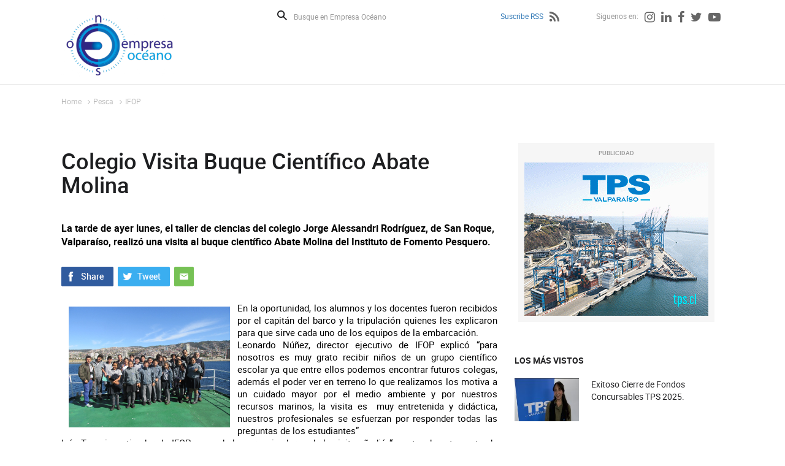

--- FILE ---
content_type: text/html; charset=utf-8
request_url: https://www.empresaoceano.cl/pesca/ifop/colegio-visita-buque-cientifico-abate-molina
body_size: 8087
content:
<!DOCTYPE HTML>
<html lang="es-CL">
<head>
    <!-- inicio metatags-->
      
  <title>Colegio Visita Buque Científico Abate Molina - Empresa Océano</title>
  
  <meta name="description" content="La tarde de ayer lunes, el taller de ciencias del colegio Jorge Alessandri Rodríguez, de San Roque, Valparaíso, realizó una visita al buque científico Abate Molina del Instituto de Fomento Pesquero." />
  <meta name="robots" content="index, follow" />
  
  <meta http-equiv="Content-Type" content="text/html; charset=utf-8"/>
  <meta name="viewport" content="width=device-width, initial-scale=1.0">
  <meta name="format-detection" content="telephone=no">
  <meta http-equiv="X-UA-Compatible" content="IE=edge">
  <meta name="author" content="Empresa Océano" >
  <link rel="canonical" href="https://www.empresaoceano.cl/pesca/ifop/colegio-visita-buque-cientifico-abate-molina">

  <!-- Meta tags FB  -->
  
  
    
    <meta property="og:title" content="Colegio Visita Buque Científico Abate Molina - Empresa Océano">
  
  
  
    
    <meta property="og:description" content="La tarde de ayer lunes, el taller de ciencias del colegio Jorge Alessandri Rodríguez, de San Roque, Valparaíso, realizó una visita al buque científico Abate Molina del Instituto de Fomento Pesquero.">
  
  <meta property="og:type" content="article">
  <meta property="og:url" content="https://www.empresaoceano.cl/pesca/ifop/colegio-visita-buque-cientifico-abate-molina" >
  
  
    
    
  <meta property="og:image" content="https://www.empresaoceano.cl/empresaoceano/imag/v2/defaults/200.png">
  <meta property="og:image:width" content="200">
  <meta property="og:image:height" content="126">
    
  
  <meta property="og:locale" content="es_LA" />
  <meta property="og:site_name" content="Empresa Océano" >
  <!-- fin meta tags fb  -->
  <!-- meta tags twitter-->
  <meta property="twitter:card" content="summary" />
  <meta property="twitter:site" content="@EmpresaOceanoTV" >
  
  
    
    <meta property="twitter:title" content="Colegio Visita Buque Científico Abate Molina - Empresa Océano" />
  
  
  
    
    <meta property="twitter:description" content="La tarde de ayer lunes, el taller de ciencias del colegio Jorge Alessandri Rodríguez, de San Roque, Valparaíso, realizó una visita al buque científico Abate Molina del Instituto de Fomento Pesquero." />
  
  
  
    
    <meta property="twitter:image" content="https://www.empresaoceano.cl/empresaoceano/imag/v2/defaults/200.png" />
  
  <meta property="twitter:url" content="https://www.empresaoceano.cl/pesca/ifop/colegio-visita-buque-cientifico-abate-molina" />
  <!-- Fin Meta tags twitter-->
    <!-- inicio hojas de estilo-->
    <link type="text/css" rel="stylesheet" href="/empresaoceano/css/v2/articulo.css">
    <link type="text/css" rel="stylesheet" href="/empresaoceano/css/v2/reset.css">
    <link type="text/css" rel="stylesheet" href="/empresaoceano/css/v2/global.css">
    <link type="text/css" rel="stylesheet" href="/empresaoceano/css/v2/font-awesome.css">
    <link type="text/css" rel="stylesheet" href="/empresaoceano/js-local/v2/jquery/plugins/swiper/css/swiper.min.css">
    <link type="text/css" rel="stylesheet" href="/empresaoceano/css/v2/animate.css">
    <!-- fin hojas de estilo-->

    <!-- inicio Bootstrap-->
    <link type="text/css" rel="stylesheet" href="/empresaoceano/css/v2/bootstrap.css">
    <!-- fin Bootstrap-->
    <link type="text/css" rel="stylesheet" href="/empresaoceano/css/v2/custom.css">
    <!-- JS comunes Prontus -->
<script type="text/javascript" src="/empresaoceano/js-local/v2/html5.js"></script>
<script type="text/javascript" src="/empresaoceano/js-local/v2/jquery/jquery.js"></script>
<script type="text/javascript" src="/empresaoceano/js-local/v2/jquery/jquery-migrate-1.2.1.min.js"></script>
<script type="text/javascript" src="/empresaoceano/js-local/v2/Utiles.class.js"></script>
<script type="text/javascript" src="/empresaoceano/js-local/v2/FontSize.class.js"></script>
<script type="text/javascript" src="/empresaoceano/js-local/v2/Botones.class.js"></script>
<script type="text/javascript" src="/empresaoceano/js-local/v2/Funcional.class.js"></script>
<!-- Viewportchecker JS -->
<script type="text/javascript" src="/empresaoceano/js-local/v2/jquery/plugins/viewportchecker/jquery.viewportchecker.js"></script>

<script>
    $(document).ready(function(){
        Funcional.initEfectos();
    });
</script>
<script>
  (function(i,s,o,g,r,a,m){i['GoogleAnalyticsObject']=r;i[r]=i[r]||function(){
  (i[r].q=i[r].q||[]).push(arguments)},i[r].l=1*new Date();a=s.createElement(o),
  m=s.getElementsByTagName(o)[0];a.async=1;a.src=g;m.parentNode.insertBefore(a,m)
  })(window,document,'script','//www.google-analytics.com/analytics.js','ga');

 ga('create', 'UA-45662048-1', 'empresaoceano.cl');
  ga('send', 'pageview');

</script>

</head>
<body id="articulo">
    <div id="fb-root"></div>
<script>(function(d, s, id) {
  var js, fjs = d.getElementsByTagName(s)[0];
  if (d.getElementById(id)) return;
  js = d.createElement(s); js.id = id;
  js.src = "//connect.facebook.net/es_LA/all.js#xfbml=1&appId=182959505227798";
  fjs.parentNode.insertBefore(js, fjs);
}(document, 'script', 'facebook-jssdk'));</script>
    <div id="wrapper">
        <div class="auxi-wrapper">
            <!-- inicio header -->
            <!--Header-->
<header id="header" class="aright">

    
        
    <a href="/" target="_top" class="logo-header aleft efecto3"><img src="/empresaoceano/site/artic/20130826/imag/foto_0000000820130826170404.png" title="Empresa Oceano" alt="Empresa Oceano" width="190" height="107"></a>
        
    



    <div class="col-lg-9 col-md-8 aright">
        <!--formulario-->
        <form id="form_buscar" method="get" action="/cgi-bin/prontus_search.cgi" class="box-buscador">
            <input type="hidden" name="search_prontus" value="empresaoceano" />
            <input type="hidden" name="search_tmp" value="search.html" />
            <input type="hidden" name="search_modo" value="and" />
            <input type="hidden" name="search_orden" value="cro" />
            <input type="hidden" name="search_resxpag" value="10" />
            <input type="hidden" name="search_maxpags" value="20" />
            <input type="hidden" name="search_form" value="yes" />
            <button type="submit" class="lupa aleft" aria-label="Buscar">Buscar</button>
            <input id="search_texto" class="form-control aleft" name="search_texto" autocomplete="off" required="" aria-label="Busque en Empresa Océano" placeholder="Busque en Empresa Océano" type="text">
        </form>
<!--/formulario-->

        <!--Menú Superior-->
        <ul class="header-redes aright">
    
        
            <li class="tit-redes"><a href="/suscribe-rss" title="Suscribe RSS">Suscribe RSS</a></li>
            
            <li><a href="/suscribe-rss" title="Suscribe RSS"><i class="fa fa-rss" aria-hidden="true"></i></a></li>
            
        
        
     
    
        
            <li class="tit-redes margin-left-55">Siguenos en:</li>
        
        
    
        
        
            
            <li><a href="https://www.instagram.com/empresaoceano.cl/" target="_top" title="Instagram"><i class="fa fa-instagram" aria-hidden="true"></i></a></li>
            
        
    
        
        
            
            <li><a href="https://www.linkedin.com/company/empresa-oceano?trk=biz-companies-cym" target="_top" title="Linkedin"><i class="fa fa-linkedin" aria-hidden="true"></i></a></li>
            
        
    
        
        
            
            <li><a href="https://www.facebook.com/Empresa-Oc%C3%A9ano-122792101103840/timeline" target="_blank" title="Facebook"><i class="fa fa-facebook" aria-hidden="true"></i></a></li>
            
        
    
        
        
            
            <li><a href="https://twitter.com/EmpresaOceanoTV" target="_blank" title="Twitter"><i class="fa fa-twitter" aria-hidden="true"></i></a></li>
            
        
    
        
        
            
            <li><a href="https://www.youtube.com/user/empresaoceano" target="_blank" title="Youtube"><i class="fa fa-youtube-play" aria-hidden="true"></i></a></li>
            
        
    
        </ul>
<!--Fin Menú Superior-->


    </div>
<div class="separa"></div>
</header>
<!--Fin header-->



            <!-- FIN header-->
        </div>
        <div class="separa-header"></div>
        <!-- main -->
        <div id="main">
            <div class="row">
                        
        <ul class="breadcrumbs">
            <li><a href="/">Home</a></li>
            <li><i class="fa fa-angle-right" aria-hidden="true"></i><a href="/empresaoceano/site/tax/port/all/taxport_8___1.html">Pesca</a></li> <li><i class="fa fa-angle-right" aria-hidden="true"></i><a href="/empresaoceano/site/tax/port/all/taxport_8_85__1.html">IFOP</a></li> 
        </ul>
        
                <div class="separa"></div>
                                
                
                <!--Columna Contenido-->
                <div class="col-contenido col-lg-10 col-md-7 col-sm-10 col-xs-10">
                    <h1 class="titular efecto3">Colegio Visita Buque Científico Abate Molina</h1>
                    <p class="bajada efecto3">La tarde de ayer lunes, el taller de ciencias del colegio Jorge Alessandri Rodríguez, de San Roque, Valparaíso, realizó una visita al buque científico Abate Molina del Instituto de Fomento Pesquero.</p>
                    <!--Cuerpo-->
                    
                    <!--Redes Sociales-->
                    <div class="separa"></div>
                                    <ul class="compartir-sociales efecto3">
                    <li><a href="#" onclick="window.open('https://www.facebook.com/sharer/sharer.php?u=https://www.empresaoceano.cl/pesca/ifop/colegio-visita-buque-cientifico-abate-molina','','width=640,height=480'); return false;" target="_blank" title="Compartir en Facebook"><img src="/empresaoceano/imag/v2/master/boton_facebook.gif" alt="Compartir en Facebook"></a></li>
                    <li><a href="#" onclick="window.open('https://twitter.com/intent/tweet?text=' + encodeURIComponent(document.title) + ':%20https://www.empresaoceano.cl/pesca/ifop/colegio-visita-buque-cientifico-abate-molina','','width=640,height=480'); return false;" target="_blank" title="Compartir en Twitter"><img src="/empresaoceano/imag/v2/master/boton_twitter.gif" alt="Compartir en Twitter"></a></li>
                    <li><a href="mailto:?body=https://www.empresaoceano.cl/pesca/ifop/colegio-visita-buque-cientifico-abate-molina&subject=Colegio Visita Buque Científico Abate Molina" title="Enviar por correo"><img src="/empresaoceano/imag/v2/master/boton_enviar.gif" alt="Enviar por correo"></a></li>
                </ul>
                    <div class="separa"></div>
                                    
                
                    <div class="CUERPO efecto1"><p><img alt="Imagen foto_00000001" border="0" class="fotodrag" height="197" id="foto_00000001" name="foto_00000001" src="/empresaoceano/site/artic/20160913/imag/foto_0000000120160913115557.jpg" style="width: 263px; float: left;" />En la oportunidad, los alumnos y los docentes fueron recibidos por el capitán del barco y la tripulación quienes les explicaron para que sirve cada uno de los equipos de la embarcación.</p>
<p>Leonardo Núñez, director ejecutivo de IFOP explicó “para nosotros es muy grato recibir niños de un grupo científico escolar ya que entre ellos podemos encontrar futuros colegas, además el poder ver en terreno lo que realizamos los motiva a un cuidado mayor por el medio ambiente y por nuestros recursos marinos, la visita es  muy entretenida y didáctica, nuestros profesionales se esfuerzan por responder todas las preguntas de los estudiantes”</p>
<p>Iván Toro, investigador de IFOP y uno de los organizadores de la visita añadió “nuestro departamento de operaciones marinas, lleva unos 15 años recibiendo periódicamente Instituciones que manifiestan su interés por conocer nuestro quehacer, para nosotros llegar a la comunidad estudiantil científica tanto escolar como universitaria es fundamental, para que se conozca la importancia de la preservación de nuestros recursos marinos y de la protección medioambiental además de instar a los jóvenes a estudiar carreras relacionadas a este ámbito. Esperamos a futuro seguir con nuestro programa de visitas que finalmente es un aporte a la comunidad.</p>
<p><img alt="Imagen foto_00000003" border="0" class="fotodrag" height="195" id="foto_00000003" name="foto_00000003" src="/empresaoceano/site/artic/20160913/imag/foto_0000000320160913115557.jpg" style="width: 260px; float: right;" />Álvaro Pérez, profesor de lenguaje del colegio, expresó “la visita ha sido muy interesante, los alumnos seleccionado son los del taller de ciencia y van a realizar un trabajo en el colegio sobre la actividad.   El sentido es que los niños aprendan en forma práctica, sobre los temas. Nos ha servido además,  para conocer más de IFOP, aunque ya sabíamos del Abate porque en el colegio habíamos visto el video del buque pero estar acá en el barco es espectacular hasta para uno que es adulto”</p>
<p>Alejandra Olivares, profesora de ciencias naturales del colegio,  agregó “estoy maravillada, porque los niños están muy contentos además muy buena la atención, la explicación muy clara sobre lo que el buque realiza. Los estudiantes  demuestran en sus caritas que lo han pasado muy bien ya que han aprendido y se han entretenido muchísimo”</p></div>
                    
                    <ul>
                    
                    </ul>
                    <!--Redes Sociales-->
                    <div class="separa"></div>
                                    <ul class="compartir-sociales efecto3">
                    <li><a href="#" onclick="window.open('https://www.facebook.com/sharer/sharer.php?u=https://www.empresaoceano.cl/pesca/ifop/colegio-visita-buque-cientifico-abate-molina','','width=640,height=480'); return false;" target="_blank" title="Compartir en Facebook"><img src="/empresaoceano/imag/v2/master/boton_facebook.gif" alt="Compartir en Facebook"></a></li>
                    <li><a href="#" onclick="window.open('https://twitter.com/intent/tweet?text=' + encodeURIComponent(document.title) + ':%20https://www.empresaoceano.cl/pesca/ifop/colegio-visita-buque-cientifico-abate-molina','','width=640,height=480'); return false;" target="_blank" title="Compartir en Twitter"><img src="/empresaoceano/imag/v2/master/boton_twitter.gif" alt="Compartir en Twitter"></a></li>
                    <li><a href="mailto:?body=https://www.empresaoceano.cl/pesca/ifop/colegio-visita-buque-cientifico-abate-molina&subject=Colegio Visita Buque Científico Abate Molina" title="Enviar por correo"><img src="/empresaoceano/imag/v2/master/boton_enviar.gif" alt="Enviar por correo"></a></li>
                </ul>
                    <div class="separa"></div>
                    <!--Subir - Volver-->
                                    <ul class="subir-volver aright">
                    <li class="aleft"><a href="#" title="Subir">Subir</a></li>
                    <li class="aleft"><a href="#" onclick="window.history.go(-1); return false;" title="Volver">Volver</a></li>
                </ul>
                    <!-- inicio comentarios de facebook-->
                    <div class="fb-comments" data-href="http://www.empresaoceano.cl/pesca/ifop/colegio-visita-buque-cientifico-abate-molina" data-numposts="5" data-mobile="Auto-detected"></div>
                    <!-- fin comentarios de facebook-->
                                    

                

                
                    <div class="separa"></div>
                </div>
                <!--FIN Columna Contenido-->
                <!--Columna Derecha-->
                        <!--Columna Derecha-->
        <div class="col-right col-lg-3 col-md-3 col-sm-3 col-xs-3">
            <!--Banners-->
            <section id="banner-right" title="Banners">
                
                    
                <article class="banner-destacado efecto3">
                    <span class="top-banner">PUBLICIDAD</span>
                    <a href="http://portal.tps.cl/" target="_blank" title="Banner TPS"  target="_blank"  ><img src="/empresaoceano/site/artic/20170522/imag/foto_0000000220170522164356.jpg" alt="Banner TPS" width="300" height="250"></a>
                    <div class="separa"></div>
                </article>
                    
                
                <div class="separa"></div>
            </section>

            <!--Lo mas visto-->
                        <section id="mas-visto" title="Los mas Vistos">
                <h3 class="titular-fondo efecto1"><span>LOS MÁS VISTOS</span></h3>
                
                <article class="art-vistos efecto1">
                    <a href="/exitoso-cierre-de-fondos-concursables-tps-2025" class="aleft"><img src="/empresaoceano/site/artic/20260121/imag/foto_0000001220260121105618/Portada_Fondos_sss.jpg" alt="Exitoso Cierre de Fondos Concursables TPS 2025." width="105" height="70"></a>
                    <h4><a href="/exitoso-cierre-de-fondos-concursables-tps-2025" class="titular">Exitoso Cierre de Fondos Concursables TPS 2025.</a></h4>
                    <div class="separa"></div>
                </article>
                
                <article class="art-vistos efecto1">
                    <a href="/quien-es-china-railway-group-la-gigante-asiatica-socia-de-sigdo-koppers" class="aleft"><img src="/empresaoceano/site/artic/20180604/imag/foto_0000000920180604135735.jpg" alt="Quién es China Railway Group, la gigante asiática socia de Sigdo Koppers tras el tren Valparaíso-Santiago" width="105" height="70"></a>
                    <h4><a href="/quien-es-china-railway-group-la-gigante-asiatica-socia-de-sigdo-koppers" class="titular">Quién es China Railway Group, la gigante asiática socia de Sigdo Koppers tras el tren Valparaíso-Santiago</a></h4>
                    <div class="separa"></div>
                </article>
                
                <article class="art-vistos efecto1">
                    <a href="/primer-remolcador-100-electrico-de-latinoamerica-y-descarga-de" class="aleft"><img src="/empresaoceano/site/artic/20260120/imag/foto_0000000920260120112643/Portada_Chacabuco.jpg" alt="Primer remolcador 100% eléctrico de Latinoamérica y descarga de aerogeneradores en Balance 2025 de Puerto Chacabuco." width="105" height="70"></a>
                    <h4><a href="/primer-remolcador-100-electrico-de-latinoamerica-y-descarga-de" class="titular">Primer remolcador 100% eléctrico de Latinoamérica y descarga de aerogeneradores en Balance 2025 de Puerto Chacabuco.</a></h4>
                    <div class="separa"></div>
                </article>
                
                <article class="art-vistos efecto1">
                    <a href="/navegando-la-cultura/existio-el-submarino-peruano-que-habria-sido-bombardeado-frente-a" class="aleft"><img src="/empresaoceano/site/artic/20161004/imag/foto_0000000720161004074844.png" alt="¿Existió el submarino peruano que habría sido bombardeado frente a Valparaìso? ¿Por qué celebrar el 12 de Octubre? Recuerdos de la réplica del Santiaguillo y su destrucción. Patrimonio submarino. Batalla de Lepanto. No a la fiesta de los Mil Tambores. Si al desfile del 18." width="105" height="70"></a>
                    <h4><a href="/navegando-la-cultura/existio-el-submarino-peruano-que-habria-sido-bombardeado-frente-a" class="titular">¿Existió el submarino peruano que habría sido bombardeado frente a Valparaìso? ¿Por qué celebrar el 12 de Octubre? Recuerdos de la réplica del Santiaguillo y su destrucción. Patrimonio submarino. Batalla de Lepanto. No a la fiesta de los Mil Tambores. Si al desfile del 18.</a></h4>
                    <div class="separa"></div>
                </article>
                
                <article class="art-vistos efecto1">
                    <a href="/puerto-chacabuco-es-clave-en-el-desarrollo-industrial-de-la-patagonia-y" class="aleft"><img src="/empresaoceano/site/artic/20260117/imag/foto_0000001220260117212042/Portada_Zaida.jpg" alt="Puerto Chacabuco es clave en el desarrollo industrial de la Patagonia y por su aporte al Oscar del Turismo obtenido por Chile." width="105" height="70"></a>
                    <h4><a href="/puerto-chacabuco-es-clave-en-el-desarrollo-industrial-de-la-patagonia-y" class="titular">Puerto Chacabuco es clave en el desarrollo industrial de la Patagonia y por su aporte al Oscar del Turismo obtenido por Chile.</a></h4>
                    <div class="separa"></div>
                </article>
                
                <div class="separa"></div>
            </section>

            <div class="separa"></div>
        </div>

                
<!-- begin articulos relacionados -->



    
        <div class="destacados col-lg-12 col-md-12 col-sm-12 col-xs-12">
            <section id="art-destacados" class="col-lg-12" title="Articulos Destacados">
                <h3 class="efecto1 titular-fondo"><span>ARTICULOS RELACIONADOS</span></h3>
                

    
            <div class="row  efecto1">
    
    
    
                <article class="articulo col-lg-2 col-md-2 col-sm-2 col-xs-2">
                    <div class="auxi">
                        <div class="foto">
                            <a href="/observador-cientifico-de-ifop-coquimbo-se-embarca-en-segundo-crucero-de"><img src="/empresaoceano/site/artic/20251219/imag/foto_0000000920251219043143/olivares_1.jpg" alt="Observador Científico de IFOP Coquimbo, se embarca en segundo crucero de investigación en Argentina" title="Observador Científico de IFOP Coquimbo, se embarca en segundo crucero de investigación en Argentina" width="200" height="90"></a>
                            
                            
                            <div class="separa"></div>
                        </div>
                        <h4><a href="/observador-cientifico-de-ifop-coquimbo-se-embarca-en-segundo-crucero-de" class="titular">Observador Científico de IFOP Coquimbo, se embarca en segundo crucero de investigación en Argentina</a></h4>
                        
                        <p>En el marco del actual convenio de intercambio de observadores científicos (OC) entre el IFOP y...</p>
                        <div class="separa"></div>
                    </div>
                </article>
    
    
    <div class="removediv">
    <script>
        if(/(^.{5}$|^.{10}$|^.{15}$|^.{20}$)/.test("+")){
            document.write('</div><div class="row  efecto1">');
        }
    </script>
    </div>
    
    

    
    
    
                <article class="articulo col-lg-2 col-md-2 col-sm-2 col-xs-2">
                    <div class="auxi">
                        <div class="foto">
                            <a href="/ifop-cuenta-con-dos-nuevas-estaciones-meteorologicas"><img src="/empresaoceano/site/artic/20251219/imag/foto_0000001120251219042514/estacion.jpg" alt="IFOP cuenta con dos nuevas estaciones meteorológicas" title="IFOP cuenta con dos nuevas estaciones meteorológicas" width="200" height="111"></a>
                            
                            
                            <div class="separa"></div>
                        </div>
                        <h4><a href="/ifop-cuenta-con-dos-nuevas-estaciones-meteorologicas" class="titular">IFOP cuenta con dos nuevas estaciones meteorológicas</a></h4>
                        <p><p>Estas estaciones serán instaladas en Punta Angamos, sector Faro (Región de Antofagasta), y en Isla Mocha, sector faro oceánico (Región del Biobío), ambos son puntos estratégicos para el estudio de la variabilidad oceanográfica y climática en sus respectivas zona</p></p>
                        
                        <div class="separa"></div>
                    </div>
                </article>
    
    
    <div class="removediv">
    <script>
        if(/(^.{5}$|^.{10}$|^.{15}$|^.{20}$)/.test("++")){
            document.write('</div><div class="row  efecto1">');
        }
    </script>
    </div>
    
    

    
    
    
                <article class="articulo col-lg-2 col-md-2 col-sm-2 col-xs-2">
                    <div class="auxi">
                        <div class="foto">
                            <a href="/conferencia-sobre-marea-roja-reune-en-punta-arenas-a-cientificos-de-todo"><img src="/empresaoceano/site/artic/20251022/imag/foto_0000001020251022165856/icha_3.jpg" alt="Conferencia sobre marea roja reúne en Punta Arenas a científicos de todo el mundo" title="Conferencia sobre marea roja reúne en Punta Arenas a científicos de todo el mundo" width="200" height="133"></a>
                            
                            
                            <div class="separa"></div>
                        </div>
                        <h4><a href="/conferencia-sobre-marea-roja-reune-en-punta-arenas-a-cientificos-de-todo" class="titular">Conferencia sobre marea roja reúne en Punta Arenas a científicos de todo el mundo</a></h4>
                        
                        <p>Durante una semana expertos nacionales e internacionales compartieron sus conocimientos en la 21°...</p>
                        <div class="separa"></div>
                    </div>
                </article>
    
    
    <div class="removediv">
    <script>
        if(/(^.{5}$|^.{10}$|^.{15}$|^.{20}$)/.test("+++")){
            document.write('</div><div class="row  efecto1">');
        }
    </script>
    </div>
    
    

    
    
    
                <article class="articulo col-lg-2 col-md-2 col-sm-2 col-xs-2">
                    <div class="auxi">
                        <div class="foto">
                            <a href="/delegacion-de-chile-participo-en-la-reunion-anual-del-plan-de-accion"><img src="/empresaoceano/site/artic/20251006/imag/foto_0000000920251006083616/barria_oct_25.jpg" alt="Delegación de Chile participó en la reunión anual del Plan de Acción Regional de tiburones de la CPPS" title="Delegación de Chile participó en la reunión anual del Plan de Acción Regional de tiburones de la CPPS" width="200" height="112"></a>
                            
                            
                            <div class="separa"></div>
                        </div>
                        <h4><a href="/delegacion-de-chile-participo-en-la-reunion-anual-del-plan-de-accion" class="titular">Delegación de Chile participó en la reunión anual del Plan de Acción Regional de tiburones de la CPPS</a></h4>
                        
                        <p>Desde el 23 al 25 de septiembre, se realizó en la cuidad de Lima, Perú, la XIX reunión anual del...</p>
                        <div class="separa"></div>
                    </div>
                </article>
    
    
    <div class="removediv">
    <script>
        if(/(^.{5}$|^.{10}$|^.{15}$|^.{20}$)/.test("++++")){
            document.write('</div><div class="row  efecto1">');
        }
    </script>
    </div>
    
    

    
    
    
                <article class="articulo col-lg-2 col-md-2 col-sm-2 col-xs-2">
                    <div class="auxi">
                        <div class="foto">
                            <a href="/cientificos-de-ifop-participan-en-la-13-reunion-del-comite-cientifico"><img src="/empresaoceano/site/artic/20250927/imag/foto_0000000220250927095815/paya.jpg" alt="Científicos de IFOP participan en la 13° reunión del Comité Científico de la OROP-PS en Nueva Zelanda." title="Científicos de IFOP participan en la 13° reunión del Comité Científico de la OROP-PS en Nueva Zelanda." width="180" height="119"></a>
                            
                            
                            <div class="separa"></div>
                        </div>
                        <h4><a href="/cientificos-de-ifop-participan-en-la-13-reunion-del-comite-cientifico" class="titular">Científicos de IFOP participan en la 13° reunión del Comité Científico de la OROP-PS en Nueva Zelanda.</a></h4>
                        
                        <p>La OROP-PS, compuesta por 15 países, entre ellos Chile, además de la Unión Europea, es la...</p>
                        <div class="separa"></div>
                    </div>
                </article>
    
    
    <div class="removediv">
    <script>
        if(/(^.{5}$|^.{10}$|^.{15}$|^.{20}$)/.test("+++++")){
            document.write('</div><div class="row  efecto1">');
        }
    </script>
    </div>
    
    

    
    
    
                <article class="articulo col-lg-2 col-md-2 col-sm-2 col-xs-2">
                    <div class="auxi">
                        <div class="foto">
                            <a href="/comienza-el-crucero-cientifico-conjunto-entre-chile-colombia-ecuador-y"><img src="/empresaoceano/site/artic/20250927/imag/foto_0000000620250927095544/abate-22.jpeg" alt="Comienza el Crucero Científico Conjunto entre Chile, Colombia, Ecuador y Perú" title="Comienza el Crucero Científico Conjunto entre Chile, Colombia, Ecuador y Perú" width="200" height="150"></a>
                            
                            
                            <div class="separa"></div>
                        </div>
                        <h4><a href="/comienza-el-crucero-cientifico-conjunto-entre-chile-colombia-ecuador-y" class="titular">Comienza el Crucero Científico Conjunto entre Chile, Colombia, Ecuador y Perú</a></h4>
                        <p><p>Para el Monitoreo de El Niño y sus impactos en los ecosistemas del del Pacífico Sudeste, y los cruceros de Evaluación de Stock desovante de anchoveta y sardina común.</p></p>
                        
                        <div class="separa"></div>
                    </div>
                </article>
    
    
    <div class="removediv">
    <script>
        if(/(^.{5}$|^.{10}$|^.{15}$|^.{20}$)/.test("++++++")){
            document.write('</div><div class="row  efecto1">');
        }
    </script>
    </div>
    
    

    
    
    
                <article class="articulo col-lg-2 col-md-2 col-sm-2 col-xs-2">
                    <div class="auxi">
                        <div class="foto">
                            <a href="/dra-daniela-yepsen-de-ifop-expone-en-european-marine-biology-symposium"><img src="/empresaoceano/site/artic/20250828/imag/foto_0000000820250828071838/yepsen_foto.jpg" alt="Dra. Daniela Yepsen de IFOP, expone en European Marine Biology Symposium" title="Dra. Daniela Yepsen de IFOP, expone en European Marine Biology Symposium" width="200" height="125"></a>
                            
                            
                            <div class="separa"></div>
                        </div>
                        <h4><a href="/dra-daniela-yepsen-de-ifop-expone-en-european-marine-biology-symposium" class="titular">Dra. Daniela Yepsen de IFOP, expone en European Marine Biology Symposium</a></h4>
                        
                        <p>El European Marine Biology Symposium (EMBS) es una de las conferencias científicas más antiguas y...</p>
                        <div class="separa"></div>
                    </div>
                </article>
    
    
    <div class="removediv">
    <script>
        if(/(^.{5}$|^.{10}$|^.{15}$|^.{20}$)/.test("+++++++")){
            document.write('</div><div class="row  efecto1">');
        }
    </script>
    </div>
    
    

    
    
    
                <article class="articulo col-lg-2 col-md-2 col-sm-2 col-xs-2">
                    <div class="auxi">
                        <div class="foto">
                            <a href="/delegacion-de-ifop-fortalece-la-cooperacion-cientifica-en-china-durante"><img src="/empresaoceano/site/artic/20250820/imag/foto_0000000220250820111128/pereira_china.jpg" alt="Delegación de IFOP fortalece la cooperación científica en China durante conferencia internacional." title="Delegación de IFOP fortalece la cooperación científica en China durante conferencia internacional." width="200" height="137"></a>
                            
                            
                            <div class="separa"></div>
                        </div>
                        <h4><a href="/delegacion-de-ifop-fortalece-la-cooperacion-cientifica-en-china-durante" class="titular">Delegación de IFOP fortalece la cooperación científica en China durante conferencia internacional.</a></h4>
                        
                        <p>Fuzhou, China, una delegación del Instituto de Fomento Pesquero (IFOP) participó en la...</p>
                        <div class="separa"></div>
                    </div>
                </article>
    
    
    <div class="removediv">
    <script>
        if(/(^.{5}$|^.{10}$|^.{15}$|^.{20}$)/.test("++++++++")){
            document.write('</div><div class="row  efecto1">');
        }
    </script>
    </div>
    
    

    
    
    
                <article class="articulo col-lg-2 col-md-2 col-sm-2 col-xs-2">
                    <div class="auxi">
                        <div class="foto">
                            <a href="/lanzan-nuevas-herramientas-de-difusion-para-fortalecer-la-prevencion-y"><img src="/empresaoceano/site/artic/20250820/imag/foto_0000000220250820110715/oscar_4.jpg" alt="Lanzan nuevas herramientas de difusión para fortalecer la prevención y el monitoreo de Floraciones Algales Nocivas" title="Lanzan nuevas herramientas de difusión para fortalecer la prevención y el monitoreo de Floraciones Algales Nocivas" width="200" height="133"></a>
                            
                            
                            <div class="separa"></div>
                        </div>
                        <h4><a href="/lanzan-nuevas-herramientas-de-difusion-para-fortalecer-la-prevencion-y" class="titular">Lanzan nuevas herramientas de difusión para fortalecer la prevención y el monitoreo de Floraciones Algales Nocivas</a></h4>
                        
                        <p>Puerto Montt, Con el objetivo de mejorar la comunicación y facilitar el acceso a información...</p>
                        <div class="separa"></div>
                    </div>
                </article>
    
    
    <div class="removediv">
    <script>
        if(/(^.{5}$|^.{10}$|^.{15}$|^.{20}$)/.test("+++++++++")){
            document.write('</div><div class="row  efecto1">');
        }
    </script>
    </div>
    
    

    
    
    
                <article class="articulo col-lg-2 col-md-2 col-sm-2 col-xs-2">
                    <div class="auxi">
                        <div class="foto">
                            <a href="/ifop-inicia-monitoreo-de-la-pesca-de-centolla-en-la-region-de-magallanes"><img src="/empresaoceano/site/artic/20250726/imag/foto_0000000620250726084438/centolla_4.jpg" alt="IFOP inicia monitoreo de la pesca de Centolla en la Región de Magallanes" title="IFOP inicia monitoreo de la pesca de Centolla en la Región de Magallanes" width="200" height="150"></a>
                            
                            
                            <div class="separa"></div>
                        </div>
                        <h4><a href="/ifop-inicia-monitoreo-de-la-pesca-de-centolla-en-la-region-de-magallanes" class="titular">IFOP inicia monitoreo de la pesca de Centolla en la Región de Magallanes</a></h4>
                        <p><p>Entre el 01 de julio y el 30 de noviembre de cada año, se realiza la pesca artesanal de la centolla (Lithodes santolla)</p></p>
                        
                        <div class="separa"></div>
                    </div>
                </article>
    
    
    <div class="removediv">
    <script>
        if(/(^.{5}$|^.{10}$|^.{15}$|^.{20}$)/.test("++++++++++")){
            document.write('</div><div class="row  efecto1">');
        }
    </script>
    </div>
    
    

    
    
    
    
    <div class="removediv">
    <script>
        if(/(^.{5}$|^.{10}$|^.{15}$|^.{20}$)/.test("++++++++++")){
            document.write('</div><div class="row  efecto1">');
        }
    </script>
    </div>
    
    

    
    
    
    
    <div class="removediv">
    <script>
        if(/(^.{5}$|^.{10}$|^.{15}$|^.{20}$)/.test("++++++++++")){
            document.write('</div><div class="row  efecto1">');
        }
    </script>
    </div>
    
    

    
    
    
    
    <div class="removediv">
    <script>
        if(/(^.{5}$|^.{10}$|^.{15}$|^.{20}$)/.test("++++++++++")){
            document.write('</div><div class="row  efecto1">');
        }
    </script>
    </div>
    
    

    
    
    
    
    <div class="removediv">
    <script>
        if(/(^.{5}$|^.{10}$|^.{15}$|^.{20}$)/.test("++++++++++")){
            document.write('</div><div class="row  efecto1">');
        }
    </script>
    </div>
    
    

    
    
    
    
    <div class="removediv">
    <script>
        if(/(^.{5}$|^.{10}$|^.{15}$|^.{20}$)/.test("++++++++++")){
            document.write('</div><div class="row  efecto1">');
        }
    </script>
    </div>
    
    

    
    
    
    
    <div class="removediv">
    <script>
        if(/(^.{5}$|^.{10}$|^.{15}$|^.{20}$)/.test("++++++++++")){
            document.write('</div><div class="row  efecto1">');
        }
    </script>
    </div>
    
    

    
    
    
    
    <div class="removediv">
    <script>
        if(/(^.{5}$|^.{10}$|^.{15}$|^.{20}$)/.test("++++++++++")){
            document.write('</div><div class="row  efecto1">');
        }
    </script>
    </div>
    
    

    
    
    
    
    <div class="removediv">
    <script>
        if(/(^.{5}$|^.{10}$|^.{15}$|^.{20}$)/.test("++++++++++")){
            document.write('</div><div class="row  efecto1">');
        }
    </script>
    </div>
    
    

    
    
    
    
    <div class="removediv">
    <script>
        if(/(^.{5}$|^.{10}$|^.{15}$|^.{20}$)/.test("++++++++++")){
            document.write('</div><div class="row  efecto1">');
        }
    </script>
    </div>
    
    

    
    
    
    
    
            </div>
    

    <div class="removediv">
    <script>
    $(document).ready(function(){
        $(".removediv").remove();
    });
    </script>
    </div>
                <a href="/empresaoceano/site/tax/port/all/taxport_8_85__1.html" class="cargar-mas center efecto1">Ver más</a>
                <div class="separa"></div>
            </section>
            <div class="separa"></div>
        </div>
    

<!-- end articulos relacionados -->
                <div class="separa"></div>
            </div>
        </div>
        <div class="separa"></div>
    </div>
    <!-- FIN main -->
    <!-- inicio footer -->
        <footer id="footer">
        <div class="row">
            <div class="col-lg-6 col-md-5 aleft">
                
                        
                <a  target="_top" class="logo-footer aleft efecto4">
                    <img src="/empresaoceano/site/artic/20170522/imag/foto_0000000120170522161910.png" alt="Logo Footer" height="107" width="190">
                </a>
                        
                
                
                <p class="efecto4"></p>
                
                <div class="separa">
                </div>
            </div>

            <div class="col-lg-6 col-md-7 aright">
                <ul class="footer-social efecto5">
                    
                        
                    <li>SIGUENOS EN:</li>
                        
                        
                    
                        
                        
                            
                    <li><a href="https://www.facebook.com/eotv.empresaoceano" target="_blank" title="Facebook"><i class="fa fa-facebook" aria-hidden="true"></i></a></li>
                            
                        
                    
                        
                        
                            
                    <li><a href="https://twitter.com/EmpresaOceanoTV?lang=es" target="_blank" title="Twitter"><i class="fa fa-twitter" aria-hidden="true"></i></a></li>
                            
                        
                    
                        
                        
                            
                    <li><a href="https://www.linkedin.com/feed/" target="_blank" title="Linkedin"><i class="fa fa-linkedin" aria-hidden="true"></i></a></li>
                            
                        
                    
                        
                        
                            
                    <li><a href="#" target="_blank" title="Instagram"><i class="fa fa-instagram" aria-hidden="true"></i></a></li>
                            
                        
                    
                        
                        
                            
                    <li><a href="https://www.youtube.com/user/empresaoceano" target="_blank" title="Youtube"><i class="fa fa-youtube-play" aria-hidden="true"></i></a></li>
                            
                        
                    
                </ul>

                <ul class="footer-menu efecto5">
                    
                        
                        
                            
                        <li><a href="#" target="_top" >Quiénes Somos</a></li>
                            
                        
                    
                        
                        
                            
                        <li><a href="#" target="_top" >Términos de Uso</a></li>
                            
                        
                    
                        
                        
                            
                        <li><a href="#" target="_top" >Políticas de Privacidad</a></li>
                            
                        
                    
                        
                        
                            
                        <li><a href="#" target="_top" >Publicite con Nosotros</a></li>
                            
                        
                    
                </ul>
                <div class="separa"></div>
            </div>
            <div class="separa"></div>
        </div>
        <div class="separa"></div>
    </footer>



    <!-- fin footer -->
        <script type="text/javascript" src="/js-local/sst9lm.js"></script>
    <script type="text/javascript">
    sst9_lomas('art', '20160913115557', 'empresaoceano');
    </script>
</body>
</html>



--- FILE ---
content_type: text/css; charset=utf-8
request_url: https://www.empresaoceano.cl/empresaoceano/css/v2/reset.css
body_size: 1023
content:
@charset "UTF-8";
/* Reset */
html, body, div, span, applet, object, iframe,
h1, h2, h3, h4, h5, h6, p, blockquote, pre,
a, abbr, acronym, address, big, cite, code,
del, dfn, img, ins, kbd, q, s, samp,
small, strike, strong, sub, sup, tt, var,
b, u, i, center,
dl, dt, dd, ol, ul, li,
fieldset, form, label, legend, caption, tfoot, thead, th,
article, aside, canvas, details, embed, 
figure, figcaption, footer, header, hgroup, 
menu, nav, output, ruby, section, summary,
time, mark, audio, video {
    margin: 0;
    padding: 0;
    border: 0;
    font-size: 100%;
    font: inherit;
    /* vertical-align: baseline; */
}
/* HTML5 display-role reset for older browsers */
article, aside, details, figcaption, figure, 
footer, header, hgroup, menu, nav, section {
    display: block;
}
body {
    line-height: 1;
}
ol, ul {
    list-style: none;
}
blockquote, q {
    quotes: none;
}
blockquote:before, blockquote:after,
q:before, q:after {
    content: '';
    content: none;
}
table {
    border-collapse: collapse;
    border-spacing: 0;
}



/*--------------- Efectos ---------------*/
.shadow-inset-bottom, .shadow-inset-bottom-small {
    box-shadow: 0 -8px 30px rgba(0,0,0,0.2) inset;
    -moz-box-shadow: 0 -8px 30px rgba(0,0,0,0.2) inset;
    -webkit-box-shadow: 0 -8px 30px rgba(0,0,0,0.2) inset;
}

.shadow-inset, .shadow-small-inset {
    box-shadow: 0 0 11px rgba(0,0,0,0.2) inset;
    -moz-box-shadow: 0 0 11px rgba(0,0,0,0.2) inset;
    -webkit-box-shadow: 0 0 11px rgba(0,0,0,0.2) inset;
}

.shadow-mini {
    box-shadow: 0 0 5px rgba(0,0,0,0.2);
    -moz-box-shadow: 0 0 5px rgba(0,0,0,0.2);
    -webkit-box-shadow: 0 0 5px rgba(0,0,0,0.2);
}
.shadow, .shadow-small {
    box-shadow: 1px 1px 3px rgba(0,0,0,0.2);
    -moz-box-shadow: 1px 1px 3px rgba(0,0,0,0.2);
    -webkit-box-shadow: 1px 1px 3px rgba(0,0,0,0.2);
}
.shadow-small-right {
    box-shadow: 2px 0 7px rgba(30,30,30, 0.3);
    -moz-box-shadow: 2px 0 7px rgba(30,30,30, 0.3);
    -webkit-box-shadow: 2px 0 7px rgba(30,30,30, 0.3);
}
.text-shadow-small {text-shadow:#333 0 1px 3px;}
.radius-normal {
    border-radius: 10px; 
    -moz-border-radius: 10px;
    -khtml-border-radius: 10px;
    -webkit-border-radius: 10px;
}
.radius, .radius-small {
    border-radius: 5px; 
    -moz-border-radius: 5px;
    -khtml-border-radius: 5px;
    -webkit-border-radius: 5px;
}
.radius-mini {
    border-radius: 3px; 
    -moz-border-radius: 3px;
    -khtml-border-radius: 3px;
    -webkit-border-radius: 3px;
}
.circle {
    border-radius: 50%; 
    -ms-border-radius: 50%;
    -moz-border-radius: 50%;
    -khtml-border-radius: 50%;
    -webkit-border-radius: 50%;
}
.radius-small-bottom {
    border-radius: 0 0 5px 5px; 
    -moz-border-radius: 0 0 5px 5px;
    -khtml-border-radius: 0 0 5px 5px;
    -webkit-border-radius: 0 0 5px 5px;
}
.animar-slow {
    -webkit-animation: .5s ease;
    -moz-animation: .5s ease;
    -ms-animation: .5s ease;
    -o-animation: .5s ease;
    animation: .5s ease;
    -webkit-transition: all .5s ease-in-out;
    -moz-transition: all .5s ease-in-out;
    -o-transition: all .5s ease-in-out;
    -ms-transition: all .5s ease-in-out;
    transition: all .5s ease-in-out;
}
.animar, .animar-fast {
    -webkit-animation: .2s ease;
    -moz-animation: .2s ease;
    -ms-animation: .2s ease;
    -o-animation: .2s ease;
    animation: .2s ease;
    -webkit-transition: all .2s ease-in-out;
    -moz-transition: all .2s ease-in-out;
    -o-transition: all .2s ease-in-out;
    -ms-transition: all .2s ease-in-out;
    transition: all .2s ease-in-out;
}
/* FIN Efectos */